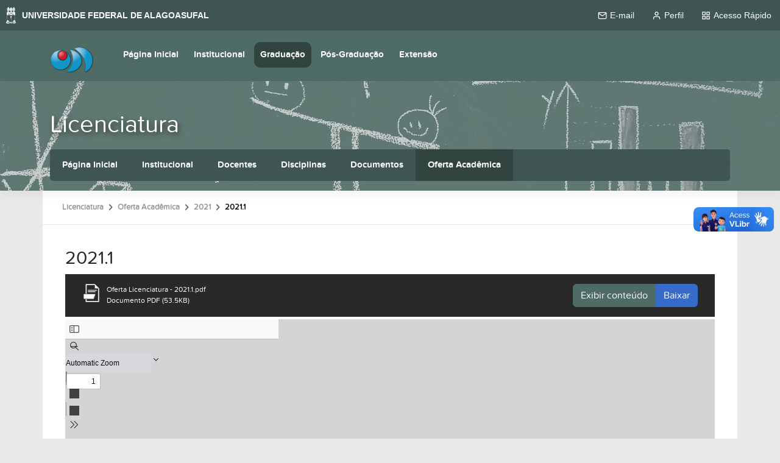

--- FILE ---
content_type: text/html;charset=utf-8
request_url: https://im.ufal.br/pt-br/graduacao/licenciatura/oferta-academica/2021/oferta-licenciatura-2021-1.pdf/view?set_language=pt-br
body_size: 11241
content:
<!DOCTYPE html>
<html class="h-100" lang="pt-br">
<head><meta http-equiv="Content-Type" content="text/html; charset=UTF-8">
	<title>2021.1 — Instituto de Matemática</title>
	<meta name="viewport" content="width=device-width, initial-scale=1.0">

	<link rel="shortcut icon" href="/++theme++ufal.tema.unidade/++plone++ufalprofile/favicons/favicon.ico">
    <link rel="apple-touch-icon" sizes="57x57" href="/++theme++ufal.tema.unidade/++plone++ufalprofile/favicons/apple-touch-icon-57x57.png">
    <link rel="apple-touch-icon" sizes="114x114" href="/++theme++ufal.tema.unidade/++plone++ufalprofile/favicons/apple-touch-icon-114x114.png">
    <link rel="apple-touch-icon" sizes="72x72" href="/++theme++ufal.tema.unidade/++plone++ufalprofile/favicons/apple-touch-icon-72x72.png">
    <link rel="apple-touch-icon" sizes="144x144" href="/++theme++ufal.tema.unidade/++plone++ufalprofile/favicons/apple-touch-icon-144x144.png">
    <link rel="apple-touch-icon" sizes="60x60" href="/++theme++ufal.tema.unidade/++plone++ufalprofile/favicons/apple-touch-icon-60x60.png">
    <link rel="apple-touch-icon" sizes="120x120" href="/++theme++ufal.tema.unidade/++plone++ufalprofile/favicons/apple-touch-icon-120x120.png">
    <link rel="apple-touch-icon" sizes="76x76" href="/++theme++ufal.tema.unidade/++plone++ufalprofile/favicons/apple-touch-icon-76x76.png">
    <link rel="apple-touch-icon" sizes="152x152" href="/++theme++ufal.tema.unidade/++plone++ufalprofile/favicons/apple-touch-icon-152x152.png">
    <link rel="icon" type="image/png" href="/++theme++ufal.tema.unidade/++plone++ufalprofile/favicons/favicon-192x192.png" sizes="192x192">
    <link rel="icon" type="image/png" href="/++theme++ufal.tema.unidade/++plone++ufalprofile/favicons/favicon-160x160.png" sizes="160x160">
    <link rel="icon" type="image/png" href="/++theme++ufal.tema.unidade/++plone++ufalprofile/favicons/favicon-96x96.png" sizes="96x96">
    <link rel="icon" type="image/png" href="/++theme++ufal.tema.unidade/++plone++ufalprofile/favicons/favicon-16x16.png" sizes="16x16">
    <link rel="icon" type="image/png" href="/++theme++ufal.tema.unidade/++plone++ufalprofile/favicons/favicon-32x32.png" sizes="32x32">
    <meta name="msapplication-TileColor" content="#CE0000">
    <meta name="msapplication-TileImage" content="++plone++ufalprofile/favicons/mstile-144x144.png">
    <meta name="msapplication-square70x70logo" content="++plone++ufalprofile/favicons/mstile-70x70.png">
    <meta name="msapplication-square150x150logo" content="++plone++ufalprofile/favicons/mstile-150x150.png">
    <meta name="msapplication-wide310x150logo" content="++plone++ufalprofile/favicons/mstile-310x150.png">
    <meta name="msapplication-square310x310logo" content="++plone++ufalprofile/favicons/mstile-310x130.png">

<meta charset="utf-8"><meta name="twitter:card" content="summary"><meta property="og:site_name" content="Instituto de Matemática"><meta property="og:title" content="2021.1"><meta property="og:type" content="website"><meta property="og:description" content=""><meta property="og:url" content="https://im.ufal.br/pt-br/graduacao/licenciatura/oferta-academica/2021/oferta-licenciatura-2021-1.pdf/view"><meta property="og:image" content="https://im.ufal.br/@@site-logo/IM+LOGO.png"><meta property="og:image:type" content="image/png"><meta name="viewport" content="width=device-width, initial-scale=1.0"><meta name="generator" content="Plone - https://plone.org/"><link rel="canonical" href="https://im.ufal.br/pt-br/graduacao/licenciatura/oferta-academica/2021/oferta-licenciatura-2021-1.pdf"><link rel="mask-icon" href="https://im.ufal.br/pt-br/favicon.ico"><link href="https://im.ufal.br/pt-br/@@search" rel="search" title="Buscar neste site"><link data-bundle="multilingual" href="https://im.ufal.br/++webresource++f30a16e6-dac4-5f5f-a036-b24364abdfc8/++resource++plone.app.multilingual.stylesheet/multilingual.css" media="all" rel="stylesheet" type="text/css"><link data-bundle="plone-fullscreen" href="https://im.ufal.br/++webresource++ac83a459-aa2c-5a45-80a9-9d3e95ae0847/++plone++static/plone-fullscreen/fullscreen.css" media="all" rel="stylesheet" type="text/css"><link data-bundle="ufalprofile" href="https://im.ufal.br/++webresource++bd356ff7-0ed7-522b-8443-56a8b2762624/++plone++ufalprofile/build/profile.css" media="all" rel="stylesheet" type="text/css"><link data-bundle="diazo" href="https://im.ufal.br/++webresource++57a32a1b-b8c5-5436-9856-3bcf8a947b51/++theme++ufal.tema.unidade/css/unidade.min.css" media="all" rel="stylesheet" type="text/css"><style>:root{
--ufal-un-main: #4E6B66;
--ufal-un-secondary: #3e5551;
--ufal-un-link: #fff;
--ufal-un-third: #314440;
}</style><script data-bundle="plone-fullscreen" integrity="sha384-yAbXscL0aoE/0AkFhaGNz6d74lDy9Cz7PXfkWNqRnFm0/ewX0uoBBoyPBU5qW7Nr" src="https://im.ufal.br/++webresource++6aa4c841-faf5-51e8-8109-90bd97e7aa07/++plone++static/plone-fullscreen/fullscreen.js"></script><script data-bundle="plone" integrity="sha384-s9w7/piubkE2KsJ6l60bLpJZ0mAKu3LX+ZxSZ5wuMN2IATRZbynL5ya5fNghx9Yx" src="https://im.ufal.br/++webresource++52798d28-e2f5-52a6-8c1e-0d2f84ec7125/++plone++static/bundle-plone/bundle.min.js"></script><script data-bundle="ufalprofile" integrity="sha384-OiqS2gltSQCMIYEFvwjugMdpwkdagZO63ygbGa9MojlrDqAn6s/SZVUO/3A4FkOS" src="https://im.ufal.br/++webresource++eac9e2b8-6141-5f53-921f-16edcd25dd85/++plone++ufalprofile/build/profile.js"></script><script data-bundle="diazo" integrity="sha384-mrHJ3rSZMO48Eo8dQBiXMGssfM+sTnVfZOiI2C7wSGkFf9UouD5Dx6a6zfoRASbY" src="https://im.ufal.br/++webresource++6626ee96-757e-5a9b-b0e2-d6447d9fe899/++theme++ufal.tema.unidade/js/unidade.js"></script></head>
<body id="visual-portal-wrapper" class="course-layout col-content frontend icons-off portaltype-file section-graduacao site-pt-br subsection-licenciatura subsection-licenciatura-oferta-academica subsection-licenciatura-oferta-academica-2021 template-preview_view thumbs-on userrole-anonymous viewpermission-view" dir="ltr" data-base-url="https://im.ufal.br/pt-br/graduacao/licenciatura/oferta-academica/2021/oferta-licenciatura-2021-1.pdf" data-view-url="https://im.ufal.br/pt-br/graduacao/licenciatura/oferta-academica/2021/oferta-licenciatura-2021-1.pdf/view" data-portal-url="https://im.ufal.br" data-i18ncatalogurl="https://im.ufal.br/plonejsi18n" data-pat-pickadate='{"date": {"selectYears": 200}, "time": {"interval": 5 } }' data-pat-plone-modal='{"actionOptions": {"displayInModal": false}}'><nav class="skiplinks container">
        <a accesskey="1" href="#content">
            Ir para o conteúdo
            <span>1</span>
        </a>
        
        <a accesskey="3" href="#header" class="searchToggle" data-bs-toggle="modal" data-bs-target="#searchModal">
            Ir para a busca
            <span>3</span>
        </a>
        <a accesskey="4" href="#footer" id="link-rodape">
            Ir para o rodapé
            <span>4</span>
        </a>
    </nav><barra-ufal></barra-ufal><section id="portal-toolbar"></section><div class="outer-wrapper flex-grow-1 d-flex flex-column">
        <header id="header">
            <div class="container">
                <div class="row">
                    <div class="col-12">
                        <div class="site-actions">
                            <a class="contrast-toggle" href="#" aria-label="Alto Contraste">
                                <span class="fa fa-adjust" aria-hidden="true"></span>
                            </a>
                            <div>
                                <a href="#" class="language-trigger" title="Seletor de Idioma" data-bs-toggle="modal" data-bs-target="#languageModal">
                                    <i class="fa-solid fa-language" aria-hidden="true"></i>
                                </a>
                                
                            </div>
                        </div>
                    </div>
                </div>
                <div class="row">
                    <div class="col-12">
                        <div class="navigation">
                            <div class="identification me-4">
                                <a id="portal-logo" title="Instituto de Matemática" href="https://im.ufal.br/pt-br">
                                    <div id="portal-title">
  <img alt="Instituto de Matemática" src="https://im.ufal.br/@@site-logo/IM+LOGO.png" title="Instituto de Matemática"></div>
                                <div id="portal-abbr">IM</div></a>
                            </div>
                            <div class="toggles d-none">
                                <button class="navToggle" type="button" aria-label="Expandir Menu" aria-controls="mainNavDropDown" aria-expanded="false">
                                    <i class="fa-solid fa-bars" aria-hidden="true"></i>
                                </button>
                                <button class="searchToggle" data-bs-toggle="modal" data-bs-target="#searchModal" aria-label="Buscar">
                                    <i class="fa fa-search" aria-hidden="true"></i>
                                </button>
                            </div>
                            <div class="siteNav mainNav pat-navigationmarker" id="mainNavDropDown" tabindex="-1">
                                <ul>
    <li class="index_html nav-item"><a href="https://im.ufal.br/pt-br" class="state-None nav-link">Página Inicial</a></li><li class="institucional has_subtree nav-item"><a href="https://im.ufal.br/pt-br/institucional" class="state-published nav-link" aria-haspopup="true">Institucional</a><input id="navitem-institucional" type="checkbox" class="opener"><label for="navitem-institucional" role="button" aria-label="Institucional"></label><ul class="has_subtree dropdown"><li class="quemsomos nav-item"><a href="https://im.ufal.br/pt-br/institucional/quemsomos" class="state-published nav-link">Quem Somos</a></li><li class="estrutura-administrativa-1 nav-item"><a href="https://im.ufal.br/pt-br/institucional/estrutura-administrativa-1" class="state-published nav-link">Estrutura Administrativa</a></li><li class="estrutura-fisica nav-item"><a href="https://im.ufal.br/pt-br/institucional/estrutura-fisica" class="state-published nav-link">Estrutura Física</a></li><li class="localizacao nav-item"><a href="https://im.ufal.br/pt-br/institucional/localizacao" class="state-published nav-link">Localização</a></li><li class="docentes nav-item"><a href="https://im.ufal.br/pt-br/institucional/docentes" class="state-published nav-link">Docentes</a></li><li class="documentos nav-item"><a href="https://im.ufal.br/pt-br/institucional/documentos" class="state-published nav-link">Documentos</a></li><li class="oferta-academica nav-item"><a href="https://im.ufal.br/pt-br/institucional/oferta-academica" class="state-published nav-link">Oferta Acadêmica</a></li><li class="monitoria-tutoria nav-item"><a href="https://im.ufal.br/pt-br/institucional/monitoria-tutoria" class="state-published nav-link">Monitorias</a></li><li class="horarios-da-biblioteca-setorial nav-item"><a href="https://im.ufal.br/pt-br/institucional/horarios-da-biblioteca-setorial" class="state-published nav-link">Horários da Biblioteca Setorial</a></li><li class="horario-secretaria.pdf nav-item"><a href="https://im.ufal.br/pt-br/institucional/horario-secretaria.pdf/view" class="state- nav-link">Horário Secretaria</a></li><li class="links-uteis nav-item"><a href="https://im.ufal.br/pt-br/institucional/links-uteis" class="state-published nav-link">Links Úteis</a></li><li class="noticias-sobre-matematica nav-item"><a href="https://im.ufal.br/pt-br/institucional/noticias-sobre-matematica" class="state-published nav-link">Notícias sobre Matemática</a></li><li class="duvidas-frequentes nav-item"><a href="https://im.ufal.br/pt-br/institucional/duvidas-frequentes" class="state-published nav-link">Informações Acadêmicas</a></li><li class="informes nav-item"><a href="https://im.ufal.br/pt-br/institucional/informes" class="state-published nav-link">Informes</a></li><li class="pdu nav-item"><a href="https://im.ufal.br/pt-br/institucional/pdu" class="state-published nav-link">PDU</a></li><li class="contato nav-item"><a href="https://im.ufal.br/pt-br/institucional/contato" class="state-published nav-link">Contatos</a></li></ul></li><li class="graduacao has_subtree nav-item"><a href="https://im.ufal.br/pt-br/graduacao" class="state-published nav-link" aria-haspopup="true">Graduação</a><input id="navitem-graduacao" type="checkbox" class="opener"><label for="navitem-graduacao" role="button" aria-label="Graduação"></label><ul class="has_subtree dropdown"><li class="licenciatura nav-item"><a href="https://im.ufal.br/pt-br/graduacao/licenciatura" class="state-published nav-link">Licenciatura</a></li><li class="bacharelado nav-item"><a href="https://im.ufal.br/pt-br/graduacao/bacharelado" class="state-published nav-link">Matemática Bacharelado</a></li><li class="educacao-a-distancia nav-item"><a href="https://im.ufal.br/pt-br/graduacao/educacao-a-distancia" class="state-published nav-link">Matemática Licenciatura EAD</a></li></ul></li><li class="pos-graduacao has_subtree nav-item"><a href="https://im.ufal.br/pt-br/pos-graduacao" class="state-published nav-link" aria-haspopup="true">Pós-Graduação</a><input id="navitem-pos-graduacao" type="checkbox" class="opener"><label for="navitem-pos-graduacao" role="button" aria-label="Pós-Graduação"></label><ul class="has_subtree dropdown"><li class="matematica nav-item"><a href="https://im.ufal.br/pt-br/pos-graduacao/matematica" class="state-published nav-link">Matemática</a></li><li class="ppgecim nav-item"><a href="https://im.ufal.br/pt-br/pos-graduacao/ppgecim" class="state-published nav-link">Ensino de Ciências e Matemática</a></li><li class="mestrado-profissional-em-matematica-profmat nav-item"><a href="https://im.ufal.br/pt-br/pos-graduacao/mestrado-profissional-em-matematica-profmat" class="state-published nav-link">Mestrado Profissional em Matemática - Profmat</a></li></ul></li><li class="extensao has_subtree nav-item"><a href="https://im.ufal.br/pt-br/extensao" class="state-published nav-link" aria-haspopup="true">Extensão</a><input id="navitem-extensao" type="checkbox" class="opener"><label for="navitem-extensao" role="button" aria-label="Extensão"></label><ul class="has_subtree dropdown"><li class="acoes-de-extensao nav-item"><a href="https://im.ufal.br/pt-br/extensao/acoes-de-extensao" class="state-published nav-link">Programas de Extensão</a></li><li class="acoes-de-extensao-1 nav-item"><a href="https://im.ufal.br/pt-br/extensao/acoes-de-extensao-1" class="state-published nav-link">Ações de Extensão</a></li><li class="noticias-extensionistas-im-ufal nav-item"><a href="https://im.ufal.br/pt-br/extensao/noticias-extensionistas-im-ufal" class="state-published nav-link">Notícias Extensionistas IM-UFAL</a></li><li class="editais-1 nav-item"><a href="https://im.ufal.br/pt-br/extensao/editais-1" class="state-published nav-link">Editais</a></li><li class="estrutura-administrativa nav-item"><a href="https://im.ufal.br/pt-br/extensao/estrutura-administrativa" class="state-published nav-link">Estrutura Administrativa - Contato</a></li><li class="acoes-sobre-assedio-no-ambito-institucional nav-item"><a href="https://im.ufal.br/pt-br/extensao/acoes-sobre-assedio-no-ambito-institucional" class="state-published nav-link">Ações sobre Assédio Institucional</a></li></ul></li>
  </ul>
                                <a href="/++theme++ufal.tema.unidade/" class="close" title="Fechar menu">
                                    <span class="fa fa-times" aria-hidden="true"></span>
                                </a>
                                <div class="toggles align-self-center me-2">
                                    <button class="searchToggle d-none d-lg-block" data-bs-toggle="modal" data-bs-target="#searchModal" aria-label="Buscar">
                                        <i class="fa fa-search" aria-hidden="true"></i>
                                    </button>
                                </div>                                
                            </div>
                        </div>
                    </div>
                </div>
            </div>
        </header>

        <section id="course-header" style="background-image:url(https://im.ufal.br/pt-br/graduacao/licenciatura/@@download-capa)">
            <div class="container">
                <div class="row">
                    <div class="col-12 d-flex">
                        <a href="https://sistemas.ufal.br/cas/login?service=https%3A%2F%2Fim.ufal.br%2Fcas_login%3Fcame_from%3Dhttps%3A%2F%2Fim.ufal.br%2Fpt-br%2Fgraduacao%2Flicenciatura%2Foferta-academica%2F2021%2Foferta-licenciatura-2021-1.pdf%2Fview%3Fset_language%3Dpt-br" id="personaltools-login" title="Acessar">
                            <i class="fa-solid fa-arrow-right-to-bracket" aria-hidden="true"></i>
                        </a>
                        <a href="#" class="language-trigger" title="Seletor de Idioma" data-bs-toggle="modal" data-bs-target="#languageModal">
                            <i class="fa-solid fa-language" aria-hidden="true"></i>
                        </a>
                    </div>
                </div>
            
    <div class="row">
        <div class="sub-wrapper">
            <div class="course-id flex-column flex-sm-row">
                <div class="d-flex flex-sm-grow-1 flex-column flex-lg-row">
                    <h1 class="curso-titulo flex-md-grow-1 text-center text-sm-start">
                        <a href="https://im.ufal.br/pt-br/graduacao/licenciatura">Licenciatura</a>
                    </h1>
                    
                </div>
                
                <div class="mobile-actions">
                    <button class="navToggle" type="button" aria-label="Expandir Menu" aria-controls="secondaryNavDropDown" aria-expanded="false">
                        <i class="fa-solid fa-bars" aria-hidden="true"></i>
                    </button>
                </div>
                
            </div>
            <div id="secondaryNavDropDown" class="siteNav secondaryNav pat-navigationmarker" tabindex="-1">
                <ul>
                    <li class="index_html nav-item"><a href="https://im.ufal.br/pt-br/graduacao/licenciatura" class="state-None nav-link">Página Inicial</a></li><li class="institucional has_subtree nav-item"><a href="https://im.ufal.br/pt-br/graduacao/licenciatura/institucional" class="state-None nav-link" aria-haspopup="true">Institucional</a><input id="course-navitem-institucional" type="checkbox" class="opener"><label for="course-navitem-institucional" role="button" aria-label="Institucional"></label><ul class="has_subtree dropdown"><li class="colegiado nav-item"><a href="https://im.ufal.br/pt-br/graduacao/licenciatura/institucional/colegiado" class="state-published nav-link">Colegiado</a></li><li class="informes nav-item"><a href="https://im.ufal.br/pt-br/graduacao/licenciatura/institucional/informes" class="state-published nav-link">Informes</a></li></ul></li><li class="docentes nav-item"><a href="https://im.ufal.br/pt-br/graduacao/licenciatura/docentes" class="state-None nav-link">Docentes</a></li><li class="disciplinas nav-item"><a href="https://im.ufal.br/pt-br/graduacao/licenciatura/disciplinas" class="state-None nav-link">Disciplinas</a></li><li class="documentos has_subtree nav-item"><a href="https://im.ufal.br/pt-br/graduacao/licenciatura/documentos" class="state-None nav-link" aria-haspopup="true">Documentos</a><input id="course-navitem-documentos" type="checkbox" class="opener"><label for="course-navitem-documentos" role="button" aria-label="Documentos"></label><ul class="has_subtree dropdown"><li class="projeto-pedagogico nav-item"><a href="https://im.ufal.br/pt-br/graduacao/licenciatura/documentos/projeto-pedagogico" class="state-published nav-link">Projeto Pedagógico 2006</a></li><li class="ppc_mat_licenciatura_ac_simoes_21_11_2024.pdf nav-item"><a href="https://im.ufal.br/pt-br/graduacao/licenciatura/documentos/ppc_mat_licenciatura_ac_simoes_21_11_2024.pdf/view" class="state- nav-link">Projeto Pedagógico 2021</a></li><li class="plano-de-acao-da-coordenacao-do-curso-de-matematica-licenciatura.pdf nav-item"><a href="https://im.ufal.br/pt-br/graduacao/licenciatura/documentos/plano-de-acao-da-coordenacao-do-curso-de-matematica-licenciatura.pdf/view" class="state- nav-link">Plano de Ação da Coordenação</a></li><li class="folha-de-aprovacao-tcc-e-declaracao-de-nota-tcc-modelos nav-item"><a href="https://im.ufal.br/pt-br/graduacao/licenciatura/documentos/folha-de-aprovacao-tcc-e-declaracao-de-nota-tcc-modelos" class="state-published nav-link">Folha de Aprovação TCC e Declaração de Nota TCC (modelos)</a></li></ul></li><li class="oferta-academica has_subtree nav-item"><a href="https://im.ufal.br/pt-br/graduacao/licenciatura/oferta-academica" class="state-None nav-link" aria-haspopup="true">Oferta Acadêmica</a><input id="course-navitem-oferta-academica" type="checkbox" class="opener"><label for="course-navitem-oferta-academica" role="button" aria-label="Oferta Acadêmica"></label><ul class="has_subtree dropdown"><li class="2020 nav-item"><a href="https://im.ufal.br/pt-br/graduacao/licenciatura/oferta-academica/2020" class="state-published nav-link">2020</a></li><li class="2019 nav-item"><a href="https://im.ufal.br/pt-br/graduacao/licenciatura/oferta-academica/2019" class="state-published nav-link">2019</a></li><li class="2018 nav-item"><a href="https://im.ufal.br/pt-br/graduacao/licenciatura/oferta-academica/2018" class="state-published nav-link">2018</a></li><li class="2021 nav-item"><a href="https://im.ufal.br/pt-br/graduacao/licenciatura/oferta-academica/2021" class="state-published nav-link">2021</a></li><li class="2022 nav-item"><a href="https://im.ufal.br/pt-br/graduacao/licenciatura/oferta-academica/2022" class="state-published nav-link">2022</a></li></ul></li>
                </ul>
                <a href="" class="close" title="Fechar menu">
                    <span class="fa fa-times" aria-hidden="true"></span>
                </a>
            </div>
            
        </div>
    </div>
    <div class="shadow"></div>
</div>
        </section>
    
        <div id="site" class="container flex-grow-1">
            <main id="main" class="row">
                <section id="portal-column-content"><div id="viewlet-above-content">
<nav id="portal-breadcrumbs" aria-label="breadcrumb">
  <div class="container">
    <ol class="breadcrumb">
      <li class="breadcrumb-item"><a href="https://im.ufal.br/pt-br">Página Inicial</a></li>
      
        <li class="breadcrumb-item"><a href="https://im.ufal.br/pt-br/graduacao">Graduação</a></li>
        
      
        <li class="breadcrumb-item"><a href="https://im.ufal.br/pt-br/graduacao/licenciatura">Licenciatura</a></li>
        
      
        <li class="breadcrumb-item"><a href="https://im.ufal.br/pt-br/graduacao/licenciatura/oferta-academica">Oferta Acadêmica</a></li>
        
      
        <li class="breadcrumb-item"><a href="https://im.ufal.br/pt-br/graduacao/licenciatura/oferta-academica/2021">2021</a></li>
        
      
        
        <li class="breadcrumb-item active" aria-current="page">2021.1</li>
      
    </ol>
  </div>
</nav>
</div>

      

      

        

          <article id="content">

            

              <header>

                <div id="viewlet-above-content-title"><span id="social-tags-body" itemscope itemtype="http://schema.org/WebPage" style="display: none">
  <span itemprop="name">2021.1</span>
  <span itemprop="description"></span>
  <span itemprop="url">https://im.ufal.br/pt-br/graduacao/licenciatura/oferta-academica/2021/oferta-licenciatura-2021-1.pdf/view</span>
  <span itemprop="image">https://im.ufal.br/@@site-logo/IM+LOGO.png</span>
</span>
</div>

                
                  <h1>2021.1</h1>

                

                <div id="viewlet-below-content-title">
</div>

                
                  

                

                <div id="viewlet-below-content-description"></div>

              </header>

              <div id="viewlet-above-content-body"></div>

              <div id="content-core">
                
		
            
            <div id="fileview">
                
                <div class="head mb-1 d-flex flex-column flex-lg-row">
                    <div class="name">
						<img class="file-icon" src="++plone++ufalprofile/imgs/file-icon.png" alt="Arquivo">
                        <div class="details" style="display:inline-block; padding:0">
                            Oferta Licenciatura - 2021.1.pdf<br>
                            Documento PDF
                            (53.5KB)
                        </div>
                    </div>
                    <div class="btn-group mt-2 mt-lg-0 ms-lg-auto">
                        <a class="btn btn-primary" data-bs-toggle="collapse" href="#fileContents" role="button" aria-expanded="false" aria-controls="fileContents">
                            Exibir conteúdo
                        </a>
                        <a class="btn btn-more-blue" href="https://im.ufal.br/pt-br/graduacao/licenciatura/oferta-academica/2021/oferta-licenciatura-2021-1.pdf/@@download/file/Oferta%20Licenciatura%20-%202021.1.pdf">Baixar</a>
                    </div>
                </div>

                <pre id="fileContents" class="collapse" style="white-space: pre-wrap" aria-label="Conteúdo textual do arquivo PDF">
                    OFERTA ACADÊMICA DO CURSO DE MATEMÁTICA LICENCIATURA (DIURNO E NOTURNO)
- 2021.1

1º PERÍODO - Matriz Curricular 2021
DISCIPLINA E CÓDIGO
Elementos de Matemática
(MATL102)

Geometria Plana
(MATL103)
Geometria Analítica
(MATL104) - Vespertino
Organização do Trabalho
Acadêmico (MATL105)

Profissão Docente
(MATL106)

TURMA

SEG

TER

A

15h20 às
17h10

15h20 às
17h10

B

20h50 às
22h30

LOCAL

Luis Guillermo

Aula Remota

20h50 às
22h30

Vanio Melo

Aula Remota

13h30 às
15h10

José Carlos

Aula Remota

19h00 às
20h40

José Carlos

Aula Remota

13h30 às
15h10

Isnaldo Barbosa

Aula Remota

15h20 às
18h

Ruslane Oliveira

Aula Remota

Flora Cardoso

Aula Remota

Arlete Rodrigues

Aula Remota

Elizabete
Amorim

Aula Remota

PROFESSOR

LOCAL

19h00 às
20h40

20h50 às
22h30

B
13h30 às
15h10

A
B

PROFESSOR

15h20 às
17h10

13h30 às
15h10

A

A

QUA

QUI

SEX

19h00 às
20h40
13h30 às
16h10

A
19h00 às
21h40

B

1º PERÍODO - Matriz Curricular 2006
DISCIPLINA E CÓDIGO

TURMA

Organização do Trabalho
Acadêmico (MATL001)

A

Profissão Docente
(MATL002)

A

Fundamentos de
Matemática 1 (MATL003)

SEG

TER

QUA

QUI

SEX

B
B
A

15h20 às
17h10

15h20 às
17h10

José Anderson

Aula Remota

Fundamentos de
Matemática 1 (MATL003)

Geometria Analítica
(MATL004)

20h50 às
22h30

B

19h00 às
20h40

José Anderson

Aula Remota

A
B

Introdução à Lógica
(MATL005)

A

Projetos Integradores 1
(MATL006)

A

19h00 às
20h40

20h50 às
22h30

Guido Gutierrez

Aula Remota

B
B

2º PERÍODO
DISCIPLINA E CÓDIGO
Política e Organização da
Educação Básica
(MATL007)
Fundamentos de
Matemática 2 (MATL008)

TURMA

SEG

Geometria Euclidiana 1
(MATL011)

Projetos Integradores 2
(MATL012)

QUA

QUI

SEX

PROFESSOR

LOCAL

Evelyne
Candeias

Aula Remota

Guido Guitierrez

Aula Remota

A
19h00 às
22h30

B
A
B

19h00 às
20h40

20h50 às
22h30

A

13h30 às
15h10

13h30 às
15h10

Márcio Melo

Aula Remota

B

19h00 às
20h40

20h50 às
22h30

Amaurí Barros

Aula Remota

Ivan Araújo

Aula Remota

Adelailson
Peixoto

Aula Remota

Wagner Ranter

Aula Remota

19h50 às
22h30

Wagner Ranter

Aula Remota

18h00 às
19h50

Ediel Guerra

Aula Remota

Cálculo 1 (MATL009)

Álgebra Linear 1
(MATL010)

TER

A

13h30 às
15h10

B

20h50 às
22h30

A
B

13h30 às
15h10
19h00 às
20h40
15h20 às
18h

A
B

3º PERÍODO
DISCIPLINA E CÓDIGO

TURMA

SEG

Introdução à Teoria dos
Números (MATL015)

Introdução à Computação
(MATL016)

Desenvolvimento e
Aprendizagem (MATL017)

Projetos Integradores 3
(MATL018)

QUA

QUI

SEX

PROFESSOR

LOCAL

A

13h30 às
15h10

13h30 às
15h10

Renan Medrado

Aula Remota

B

19h00 às
20h40

20h50 às
22h30

Davi Lima

Aula Remota

Cálculo 2 (MATL013)

Geometria Euclidiana 2
(MATL014)

TER

A

15h20 Às
18h

Ediel Guerra

Aula Remota

B

19h50 às
22h30

Ediel Guerra

Aula Remota

A

13h30 às
15h10

Elaine Souza

Aula Remota

13h30 às
15h10

B

20h50 às
22h30

19h00 às
20h40

Elaine Souza

Aula Remota

A

15h20 às
17h

15h20 às
17h

Almir Pereira

Aula Remota

Cid Albuquerque

Aula Remota

19h às
22h30

B
A

13h30 às
17h

Marco

Aula Remota

B

19h às
22h30

Leonardo

Aula Remota

Ali Golmakani

Aula Remota

Viviane Oliveira

Aula Remota

PROFESSOR

LOCAL

Ivan Cordeiro

Aula Remota

15h20 às
17h

A
B

18h00 às
19h50

4º PERÍODO
DISCIPLINA E CÓDIGO

TURMA
A

Cálculo 3 (MATL019)

SEG

TER
13h30 às
15h10

QUA

QUI
13h30 às
15h10

SEX

Cálculo 3 (MATL019)

19h00 às
20h40

B

20h50 às
22h30

Dione Andrade

Aula Remota

A
Álgebra 1 (MATL020)

B

19h00 às
20h40

20h50 às
22h30

André Flores

Aula Remota

A

13h30 às
15h10

13h30 às
15h10

Francisco Fidelis

Aula Remota

B

20h50 às
22h30

19h00 às
20h40

Ueslen Rocha

Aula Remota

Marcos Ranieri

Aula Remota

José Nogueira

Aula Remota

Gerardo
Cardenas

Aula Remota

PROFESSOR

LOCAL

Gregório, Hilário
e Isnaldo

Aula Remota

Isnaldo Barbosa

Aula Remota

Gerardo
Cardenas

Aula Remota

Física 1 (MATL021)

Desenho Geométrico
(MATL022)
Planejamento, Currículo e
Avaliação da Aprendizagem
(MATL023)
Projetos Integradores 4
(MATL024)

A
19h00 às
20h40

B
A

19h00 às
22h30

B
A
20h50 às
22h30

B

5º PERÍODO
DISCIPLINA E CÓDIGO

TURMA

SEG

A

13h30 às
15h10

Cálculo 4 (MATL025)

QUI

20h50 às
22h30

SEX

A
B

19h50 às
22h30

A

15h20 às
17h10

15h20 às
17h10

Rodrigo Lima

B

20h50 às
22h30

19h00 às
20h40

Rodrigo Lima

Física 2 (MATL027)

Projeto Pedagógico,
Organização e Gestão do
Trabalho Escolar
(MATL028)

QUA
13h30 às
15h10

19h00 às
20h40

B
Análise para Licenciados
(MATL026)

TER

A

Aula Remota
Aula Remota

Projeto Pedagógico,
Organização e Gestão do
Trabalho Escolar
(MATL028)
Estágio Supervisionado 1
(MATL029)
Projetos Integradores 5
(MATL030)

B
A
19h00 às
22h30

B

Lúcia Monteiro

Aula Remota

Fernando Echaiz

Aula Remota

SEX

PROFESSOR

LOCAL

19h00 às
21h40

Gerardo
Cardenas

Aula Remota

Viviane Oliveira

Aula Remota

Alan Pedro

Aula Remota

Cláudia Lozada

Aula Remota

A
B

18h00 às
19h50

6º PERÍODO
DISCIPLINA E CÓDIGO
EDO para Licenciados
(MATL031)
Matemática Financeira
(MATL032)
Estatística e Probabilidade
(MATL033)
Pesquisa Educacional
(MATL034)
Estágio Supervisionado 2
(MATL035)
Projetos Integradores 6
(MATL036)

TURMA

SEG

TER

QUA

QUI

A
B
A
19h00 às
21h40

B
A

19h00 às
21h40

B
A
B

19h50 às
22h30

A
19h00 às
22h30

B

Lúcia Monteiro

Aula Remota

A
B

18h às
19h50

Adriano Aguiar

Aula Remota

PROFESSOR

LOCAL

7º PERÍODO
DISCIPLINA E CÓDIGO

TURMA

SEG

TER

QUA

QUI

SEX

Ensino de Matemática
(MATL037)
História da Matemática
(MATL038)
Estágio Supervisionado 3
(MATL039)
Projetos Integradores 7
(MATL040)

A
19h às
21h40

B

Cláudia Lozada

Aula Remota

Viviane de
Oliveira

Aula Remota

A
19h às
21h40

B
A
B

19h00 às
22h30

Elisa Sena

Aula Remota

A
19h00 às
20h40

B

Cláudia Lozada

Aula Remota

PROFESSOR

LOCAL

Lúcia Monteiro

Aula Remota

PROFESSOR

LOCAL

8º PERÍODO
DISCIPLINA E CÓDIGO

TURMA

LIBRAS - Língua Brasileira
de Sinais (MATL042)

A

Estágio Supervisionado 4
(MATL041)

SEG

TER

QUA

QUI

SEX

B
A
19h00 às
22h30

B

ELETIVA
DISCIPLINA E CÓDIGO

TURMA

SEG

TER

QUA

QUI

SEX
                </pre>

                <iframe src="https://im.ufal.br/pt-br/graduacao/licenciatura/oferta-academica/2021/oferta-licenciatura-2021-1.pdf/@@viewer" frameborder="0" style="height: calc(100vh - 250px)" class="w-100">
                </iframe>
                
            </div>
        
    
              </div>

              <div id="viewlet-below-content-body">






</div>

            
            <footer>
              <div id="viewlet-below-content">






</div>
            </footer>
          </article>
        
      

      
    <div id="viewlet-below-content">






</div></section>
                
                
                <!-- <div id="left-column" class="col-md-3 h-100"></div>
                <div id="center-column">
                    <div id="viewlet-above-content"></div>
                    <div class="portalMessage"></div>
                    <div id="content"></div>
                    <div id="viewlet-below-content"></div>
                </div>
                <div id="right-column" class="col-md-3"></div> -->
            </main>
        </div>
    </div><footer id="footer" class="mt-auto">
        <div class="container">
            <div class="row">
                <div class="col-lg-5 mb-4 mb-lg-0">
                    <h4>
                Instituto de Matemática
            </h4>
                    <h5>Universidade Federal de Alagoas</h5>
                </div>
                <div class="col-lg-7">
                    <div class="contact"><div class="contact row">
            <div class="col-lg-4 pb-2">
                <span class="fas fa-map-marker-alt me-2" aria-hidden="true"></span>
                Av. Lourival Melo Mota, S/N - Tabuleiro do Martins,
                Maceió - AL, CEP 57072-900
            </div>
            
            
            
            
            <div class="col-lg-4 pb-2">
                <span class="fas fa-envelope me-2" aria-label="E-mail"></span>
                direcao@im.ufal.br
            </div>
            <div class="col-lg-4 pb-2">
                <span class="fas fa-phone me-2" aria-label="Telefone"></span>
                (82)3214-1403
            </div>
        </div></div>
                </div>
            </div>
            <div class="row">
                <div class="col-12">
                    <div class="border-top border-secondary text-center mt-3 pt-3">
                        <span>Desenvolvido com o CMS de código aberto</span>
                        <a href="http://www.plone.org" target="_blank">
                            <img src="/++theme++ufal.tema.unidade/++plone++ufalprofile/imgs/plone.png" alt="Plone">
                        </a>
                    </div>
                </div>
            </div>
        </div>
    </footer><div id="modals"></div><script src="//barra.ufal.br/v3/barra-ufal.umd.js"></script><script async="" src="https://www.googletagmanager.com/gtag/js?id=G-23TEFR2FCG"></script><script>
        window.dataLayer = window.dataLayer || [];
        function gtag(){dataLayer.push(arguments);}
        gtag('js', new Date());

        gtag('config', 'UA-39119199-3');
        gtag('config', 'G-23TEFR2FCG');
    </script><div id="languageModal" class="modal fade" tabindex="-1" aria-labelledby="languageModalLabel" aria-hidden="true">
    <div class="modal-dialog modal-dialog-centered">
        <div class="modal-content">
            <div class="modal-header">
                <h1 class="modal-title fs-5" id="languageModalLabel">Selecione o idioma</h1>
                <button type="button" class="btn-close" data-bs-dismiss="modal" aria-label="Close"></button>
            </div>
            <div class="modal-body p-0"><ul id="portal-languageselector"><li class="currentLanguage language-pt-br"><a href="https://im.ufal.br/@@multilingual-selector/7f034ba12f2741aa8b6876517300465b/pt-br?set_language=pt-br&amp;post_path=/view" title="Português (Brasil)">
          
            
              <svg xmlns="http://www.w3.org/2000/svg" xmlns:xlink="http://www.w3.org/1999/xlink" viewbox="-2100 -1470 4200 2940" class="plone-icon plone-icon-flag "><defs><path id="i" fill-rule="evenodd" d="M-31.5 0h33a30 30 0 0030-30v-10a30 30 0 00-30-30h-33zm13-13h19a19 19 0 0019-19v-6a19 19 0 00-19-19h-19z"></path><path id="n" d="M-15.75-22C-15.75-15-9-11.5 1-11.5s14.74-3.25 14.75-7.75c0-14.25-46.75-5.25-46.5-30.25C-30.5-71-6-70 3-70s26 4 25.75 21.25H13.5c0-7.5-7-10.25-15-10.25-7.75 0-13.25 1.25-13.25 8.5-.25 11.75 46.25 4 46.25 28.75C31.5-3.5 13.5 0 0 0c-11.5 0-31.55-4.5-31.5-22z"></path><path id="l" d="M-26.25 0h52.5v-12h-40.5v-16h33v-12h-33v-11H25v-12h-51.25z"></path><path id="k" d="M-31.5 0h12v-48l14 48h11l14-48V0h12v-70H14L0-22l-14-48h-17.5z"></path><path id="d" fill-rule="evenodd" d="M0 0a31.5 35 0 000-70A31.5 35 0 000 0m0-13a18.5 22 0 000-44 18.5 22 0 000 44"></path><path id="f" fill-rule="evenodd" d="M-31.5 0h13v-26h28a22 22 0 000-44h-40zm13-39h27a9 9 0 000-18h-27z"></path><path id="j" transform="translate(-31.5)" d="M0 0h63v-13H12v-18h40v-12H12v-14h48v-13H0z"></path><use id="q" xlink:href="#a" transform="scale(15)"></use><use id="s" xlink:href="#a" transform="scale(10.5)"></use><use id="r" xlink:href="#a" transform="scale(21)"></use><use id="o" xlink:href="#a" transform="scale(31.5)"></use><use id="p" xlink:href="#a" transform="scale(26.25)"></use><g id="a" fill="#fff"><g id="c"><path id="b" transform="rotate(18 0 -1)" d="M0-1v1h.5"></path><use xlink:href="#b" transform="scale(-1 1)"></use></g><use xlink:href="#c" transform="rotate(72)"></use><use xlink:href="#c" transform="rotate(-72)"></use><use xlink:href="#c" transform="rotate(144)"></use><use xlink:href="#c" transform="rotate(216)"></use></g><g id="m"><clippath id="e"><path d="M-31.5 0v-70h63V0zM0-47v12h31.5v-12z"></path></clippath><use xlink:href="#d" clip-path="url(#e)"></use><path d="M5-35h26.5v10H5z"></path><path d="M21.5-35h10V0h-10z"></path></g><g id="h"><use xlink:href="#f"></use><path d="M28 0c0-10 0-32-15-32H-6c22 0 22 22 22 32"></path></g></defs><rect y="-50%" x="-50%" height="100%" fill="#009b3a" width="100%"></rect><path d="M-1743 0L0 1113 1743 0 0-1113z" fill="#fedf00"></path><circle r="735" fill="#002776"></circle><clippath id="g"><circle r="735"></circle></clippath><path fill="#fff" d="M-2205 1470a1785 1785 0 013570 0h-105a1680 1680 0 10-3360 0z" clip-path="url(#g)"></path><g transform="translate(-420 1470)" fill="#009b3a"><use y="-1697.5" xlink:href="#d" transform="rotate(-7)"></use><use y="-1697.5" xlink:href="#h" transform="rotate(-4)"></use><use y="-1697.5" xlink:href="#i" transform="rotate(-1)"></use><use y="-1697.5" xlink:href="#j" transform="rotate(2)"></use><use y="-1697.5" xlink:href="#k" transform="rotate(5)"></use><use y="-1697.5" xlink:href="#l" transform="rotate(9.75)"></use><use y="-1697.5" xlink:href="#f" transform="rotate(14.5)"></use><use y="-1697.5" xlink:href="#h" transform="rotate(17.5)"></use><use y="-1697.5" xlink:href="#d" transform="rotate(20.5)"></use><use y="-1697.5" xlink:href="#m" transform="rotate(23.5)"></use><use y="-1697.5" xlink:href="#h" transform="rotate(26.5)"></use><use y="-1697.5" xlink:href="#j" transform="rotate(29.5)"></use><use y="-1697.5" xlink:href="#n" transform="rotate(32.5)"></use><use y="-1697.5" xlink:href="#n" transform="rotate(35.5)"></use><use y="-1697.5" xlink:href="#d" transform="rotate(38.5)"></use></g><use y="-132" x="-600" xlink:href="#o"></use><use y="177" x="-535" xlink:href="#o"></use><use y="243" x="-625" xlink:href="#p"></use><use y="132" x="-463" xlink:href="#q"></use><use y="250" x="-382" xlink:href="#p"></use><use y="323" x="-404" xlink:href="#r"></use><use y="-228" x="228" xlink:href="#o"></use><use y="258" x="515" xlink:href="#o"></use><use y="265" x="617" xlink:href="#r"></use><use y="323" x="545" xlink:href="#p"></use><use y="477" x="368" xlink:href="#p"></use><use y="551" x="367" xlink:href="#r"></use><use y="419" x="441" xlink:href="#r"></use><use y="382" x="500" xlink:href="#p"></use><use y="405" x="365" xlink:href="#r"></use><use y="30" x="-280" xlink:href="#p"></use><use y="-37" x="200" xlink:href="#r"></use><use y="330" xlink:href="#o"></use><use y="184" x="85" xlink:href="#p"></use><use y="118" xlink:href="#p"></use><use y="184" x="-74" xlink:href="#r"></use><use y="235" x="-37" xlink:href="#q"></use><use y="495" x="220" xlink:href="#p"></use><use y="430" x="283" xlink:href="#r"></use><use y="412" x="162" xlink:href="#r"></use><use y="390" x="-295" xlink:href="#o"></use><use y="575" xlink:href="#s"></use></svg>
            
          
          
         Português (Brasil)</a></li><li class="language-en"><a href="https://im.ufal.br/@@multilingual-selector/7f034ba12f2741aa8b6876517300465b/en?set_language=en&amp;post_path=/view" title="English">
          
            
              <svg xmlns="http://www.w3.org/2000/svg" viewbox="0 0 60 30" class="plone-icon plone-icon-flag "><clippath id="a"><path d="M0 0v30h60V0z"></path></clippath><clippath id="b"><path d="M30 15h30v15zv15H0zH0V0zV0h30z"></path></clippath><g clip-path="url(#a)"><path d="M0 0v30h60V0z" fill="#012169"></path><path d="M0 0l60 30m0-30L0 30" stroke="#fff" stroke-width="6"></path><path d="M0 0l60 30m0-30L0 30" clip-path="url(#b)" stroke="#C8102E" stroke-width="4"></path><path d="M30 0v30M0 15h60" stroke="#fff" stroke-width="10"></path><path d="M30 0v30M0 15h60" stroke="#C8102E" stroke-width="6"></path></g></svg>
            
          
          
         English</a></li></ul></div>
        </div>
    </div>
</div><div id="searchModal" class="modal fade" tabindex="-1" aria-labelledby="searchModalLabel" aria-hidden="true">
    <div class="modal-dialog modal-lg">
        <div class="modal-content">
            <div class="modal-header">
                <h1 class="modal-title fs-5" id="searchModalLabel">Buscar</h1>
                <button type="button" class="btn-close" data-bs-dismiss="modal" aria-label="Close"></button>
            </div>
            <div class="modal-body d-flex">
                <form class="d-flex pat-livesearch show_images" id="searchGadget_form" action="https://im.ufal.br/pt-br/@@search" role="search" data-pat-livesearch="ajaxUrl:https://im.ufal.br/pt-br/@@ajax-search">

    <label class="hiddenStructure" for="searchGadget">Busca</label>

    <input class="searchField form-control me-2" id="searchGadget" name="SearchableText" placeholder="Buscar no Site" size="18" title="Buscar no Site" type="text">

    <button class="searchButton btn btn-outline-light" type="submit">Buscar</button>

    <div class="hiddenStructure" id="portal-advanced-search">
      <a href="https://im.ufal.br/pt-br/@@search">Busca Avançada…</a>
    </div>

  </form>
                <button type="submit" class="btn btn-primary" form="#searchGadget_form">Buscar</button>
            </div>
        </div>
    </div>
</div></body>
</html>


--- FILE ---
content_type: text/css; charset=utf-8
request_url: https://im.ufal.br/++webresource++57a32a1b-b8c5-5436-9856-3bcf8a947b51/++theme++ufal.tema.unidade/css/unidade.min.css
body_size: 6147
content:
body.frontend{--ufal-un-menu:1;--ufal-main-color:var(--ufal-un-main);--ufal-alt-color:var(--ufal-un-secondary);--ufalbarra-main-color:var(--ufal-un-secondary);--ufalbarra-alternate-color:var(--ufal-un-main);display:flex;flex-direction:column;height:100%}body.frontend.lock{overflow:hidden}body.frontend.template-search #content{border-color:var(--ufal-un-main)}body.frontend.portaltype-ufal-unidade-curso #portal-breadcrumbs{display:none}body.frontend.portaltype-ufal-unidade-curso article header h1{display:none}body.frontend.portaltype-ufal-unidade-person .newsImageContainer img,body.frontend.portaltype-ufal-unidade-personfolder .newsImageContainer img{border-radius:50%}body.frontend.portaltype-ufal-unidade-person .person,body.frontend.portaltype-ufal-unidade-personfolder .person{clear:both;overflow:auto}body.frontend.menu-open{overflow:hidden}@media (min-width:1400px){body.frontend .container,body.frontend .container-lg,body.frontend .container-md,body.frontend .container-sm,body.frontend .container-xl,body.frontend .container-xxl{max-width:1320px!important}}body.frontend .bg-main{background-color:var(--ufal-un-main)}body.frontend .bg-secondary{background-color:var(--ufal-un-secondary)}body.frontend .bg-main-hover:hover{background-color:var(--ufal-un-main)}body.frontend .bg-secondary-hover:hover{background-color:var(--ufal-un-secondary)}body.frontend .bg-pattern{position:relative}body.frontend .bg-pattern:after{overflow:hidden;content:"";position:absolute;width:100%;height:100%;left:0;top:0;opacity:.2;z-index:1;background-position:center;transition:all .2s ease-in-out;background-image:url("../imgs/pattern.png")}body.frontend .bg-pattern:hover:after{transform:scale(1.2)}body.frontend .text-main{color:var(--ufal-un-main)!important}body.frontend .text-secondary{color:var(--ufal-un-secondary)!important}body.frontend .text-white-hover:hover{color:#fff!important}body.frontend .border-color-main{border-color:var(--ufal-un-main)}body.frontend .border-color-secondary{border-color:var(--ufal-un-secondary)}body.frontend .border-color-main-hover:hover{border-color:var(--ufal-un-main)}body.frontend .border-color-secondary-hover:hover{border-color:var(--ufal-un-secondary)}body.frontend .btn-main{text-decoration:none;border:none;background-color:var(--ufal-un-main)}body.frontend .btn-main:hover{background-color:var(--ufal-un-secondary)}body.frontend .btn-secondary{text-decoration:none;border:none;background-color:var(--ufal-un-secondary)}body.frontend .btn-secondary:hover{background-color:var(--ufal-un-main)}body.frontend .no-underline-hover:hover{text-decoration:none!important}body.frontend .move-up-hover{transition:all .2s ease-in-out}body.frontend .move-up-hover:hover{transform:translateY(-4px);box-shadow:0 6px 12px rgba(0,0,0,.08)}body.frontend .move-down-hover{transition:all .2s ease-in-out}body.frontend .move-down-hover:hover{transform:translateY(4px);box-shadow:0 6px 12px rgba(0,0,0,.08)}body.frontend .section-title{position:relative}body.frontend .section-title:after{content:"";position:absolute;bottom:0;left:50%;transform:translateX(-50%);width:60px;height:3px;background-color:var(--ufal-un-secondary)}body.frontend .section-title.section-title-white:after{background-color:#fff}body.frontend .skiplinks{position:relative}body.frontend .skiplinks a{position:absolute;top:-100vh;background-color:#fff;transition:top .2s ease-in-out;white-space:nowrap;width:auto;padding:10px 15px;z-index:199}body.frontend .skiplinks a:focus{top:0}body.frontend .skiplinks a:focus-visible{outline-color:#c2850c;outline-offset:-4px;outline-style:dashed;outline-width:4px}body.frontend #personaltools-login{color:#fff;font-size:1.1rem;padding:0}body.frontend .language-trigger{color:#fff;font-size:1.1rem;padding:0}body.frontend .mobile-actions{display:none;position:relative;z-index:10}body.frontend .mobile-actions button{color:#fff;font-size:23px;display:inline-block;padding:5px 10px;background-color:transparent;border:none}body.frontend #searchGadget_form{flex-grow:1;position:relative}body.frontend #searchGadget_form .searchField{padding:.375rem .75rem;font-size:1rem;line-height:1.5;border:var(--bs-border-width) solid var(--bs-border-color);border-radius:var(--bs-border-radius)}body.frontend #searchGadget_form .searchField:focus{box-shadow:0 0 0 .25rem rgba(from var(--ufal-main-color) r g b/.4)}body.frontend .livesearch-results{position:absolute;width:100%;top:75px;left:0}body.frontend .livesearch-results .results-summary{color:#c1c1c1}body.frontend .livesearch-results a:hover{text-decoration:none}body.frontend .livesearch-results .heading{font-size:1.25rem}body.frontend .site-actions{display:flex;padding-bottom:.5rem;justify-content:space-between}body.frontend .site-actions .contrast-toggle{color:#fff}body.frontend #header{background-color:var(--ufal-un-main);padding-top:.5rem}body.frontend #header .identification{display:flex;align-items:center}body.frontend #header #portal-logo{color:#fff;font-family:ProximaNova;font-size:28px;text-decoration:none;line-height:normal;display:flex;min-height:80px;align-items:center}body.frontend #header #portal-logo:has(#portal-title img) #portal-abbr{display:none}body.frontend #header .toggles button{background-color:transparent;border:none;color:#fff;font-size:22px}body.frontend #header .search-form{transition:all .2s ease-in-out;margin-left:auto;max-width:400px}body.frontend #header .search-form.show{max-height:200px}body.frontend #header .search-form input{margin:15px 0;padding:5px 15px!important;outline:0;box-shadow:none;font-size:18px!important;border-radius:8px!important}body.frontend #header .search-form button{color:#fff;font-size:20px;margin-top:0}body.frontend #portal-languageselector{list-style:none;margin:0;padding:0;display:flex;flex-direction:column}body.frontend #portal-languageselector li.currentLanguage a{background-color:var(--ufal-un-main);color:#fff;display:flex;align-items:center}body.frontend #portal-languageselector a{padding:10px 15px;display:block;color:#333}body.frontend #portal-languageselector a:hover{text-decoration:none!important;background-color:var(--ufal-un-secondary);color:#fff}body.frontend #portal-languageselector svg{width:35px;height:35px;margin-right:10px}@media (min-width:992px){body.frontend #portal-logo img{margin:15px 0}body.frontend #portal-logo #portal-abbr{display:none}}@media (max-width:991px){body.frontend #header{padding:.5rem 0!important}body.frontend #header #portal-logo{padding:10px 0;max-width:470px;min-height:inherit}body.frontend #header #portal-logo:not(:has(#portal-title img)) #portal-title{display:none}body.frontend #header .toggles{flex-grow:2;display:flex;justify-content:flex-end}}@media (max-width:768px){body.frontend .mobile-actions{display:block!important;text-align:center;position:relative;z-index:10}body.frontend .mobile-actions button{color:#fff;font-size:23px;display:inline-block;padding:5px 10px;background-color:transparent;border:none}}@media (max-width:576px){body.frontend #header .identification{justify-content:center;position:relative}body.frontend #header .identification img{max-height:70px}body.frontend #header .identification #portal-logo{z-index:2;text-align:center;line-height:25px;margin:0;padding:0}}@media (min-width:768px) and (max-width:991px){body.frontend .mobile-actions{display:block}}body.frontend.course-layout.portaltype-ufal-unidade-curso #content{padding-bottom:0}body.frontend.course-layout #portal-logo:has(#portal-title img) #portal-abbr{display:none}body.frontend.course-layout #portal-logo:not(:has(#portal-title img)) #portal-title{display:none}body.frontend.course-layout #portal-logo:not(:has(#portal-title img)) #portal-abbr{display:block!important}body.frontend.course-layout #header{padding-top:0}body.frontend.course-layout #header .identification img{height:42px;margin-right:10px;margin-bottom:0}body.frontend.course-layout #header .site-actions{display:none}body.frontend.course-layout .breadcrumb .breadcrumb-item:first-child,body.frontend.course-layout .breadcrumb .breadcrumb-item:nth-child(2),body.frontend.course-layout .breadcrumb .breadcrumb-item:nth-child(3):before{display:none!important}@media (min-width:992px){body.frontend.course-layout #portal-logo{display:none}body.frontend.course-layout .navigation{margin-bottom:3px}body.frontend.course-layout .secondaryNav{position:relative;z-index:2;margin-bottom:1rem}body.frontend.course-layout .mainNav{order:2;flex-basis:initial;flex-grow:1;background-color:transparent;margin-top:0}body.frontend.course-layout .mainNav>ul>li{margin-left:5px;border-radius:10px!important}body.frontend.course-layout .mainNav>ul>li>a{padding:10px}body.frontend.course-layout .mainNav ul.dropdown{border-radius:10px}body.frontend.course-layout .mainNav ul.dropdown li:hover{border-radius:10px}}body.frontend.course-layout .tile.noticias{margin-left:-37px;margin-right:-37px;padding-right:37px;padding-left:37px;background-color:var(--ufal-main-color)}body.frontend.course-layout .tile.noticias h3{color:#fff}body.frontend #course-header{background-position:center;background-size:cover;position:relative;padding-top:6px}body.frontend #course-header .sub-wrapper{position:relative}body.frontend #course-header .navToggle{filter:drop-shadow(2px 4px 4px #333)}body.frontend #course-header .shadow{background-color:var(--ufal-un-main)!important;position:absolute;top:0;left:0;width:100%;height:100%;background-color:#333;opacity:.3;z-index:1}body.frontend #course-header .course-id{display:flex;align-items:center;justify-content:center;padding:1rem 0}@media (max-width:575px){body.frontend #course-header .course-id{min-height:170px}}body.frontend #course-header .curso-titulo{flex-grow:1;position:relative;z-index:2;filter:drop-shadow(2px 4px 4px #333);margin:0}body.frontend #course-header .curso-titulo a{font-size:40px;color:#fff;display:block}body.frontend #course-header .curso-titulo a:hover{text-decoration:none}@media (max-width:575px){body.frontend #course-header .curso-titulo a{font-size:30px}}body.frontend #course-header .social-links{position:relative;z-index:2}body.frontend #course-header .social-links ul{list-style:none;padding:5px 0;margin:0;display:flex}body.frontend #course-header .social-links ul li{margin:0 5px}body.frontend #course-header .social-links ul li a{display:flex;justify-content:center;align-items:center;width:27px;height:27px;font-size:14px;position:relative;border-radius:50%;color:#fff;background-color:var(--ufal-un-main);transition:all .2s ease-in-out}body.frontend #course-header .social-links ul li a:hover{text-decoration:none;color:var(--ufal-un-secondary);background-color:#fff}@media (max-width:768px){body.frontend #course-header .social-links ul li a{width:27px;height:27px;font-size:14px}}body.frontend #course-header #login{position:absolute;top:15px;right:30px;color:#fff;font-size:14px;z-index:2}body.frontend #curso{margin-top:-37px}body.frontend #curso .texto{padding-top:37px}body.frontend #curso .curso-detail-wrapper{float:right}@media (max-width:576px){body.frontend #curso .curso-detail-wrapper{float:none;width:100%}body.frontend #curso .curso-detail-wrapper .curso-detail{margin-left:0}}body.frontend #curso .curso-detail{margin-left:15px;background-color:#191b1e;border-radius:0;color:#fff;padding:37px 27px;margin-bottom:25px}body.frontend #curso .curso-detail table{margin-bottom:0}body.frontend #curso .curso-detail td,body.frontend #curso .curso-detail th{background-color:#191b1e;border-bottom:1px solid #fff;border-left:0;border-top:0;border-right:0;padding-left:0;color:#fff}body.frontend #curso .curso-detail tr:last-child td,body.frontend #curso .curso-detail tr:last-child th{border-bottom:0}body.frontend #curso .curso-detail .selecoes .selecao{border-bottom:1px solid #fff;padding:18px 0}body.frontend #curso .curso-detail .selecoes .selecao:last-child{border-bottom:0}body.frontend #curso .curso-detail .selecaoData{display:inline-block;font-family:ProximaNovaBold;background-color:red;border-radius:3px;padding:1px 7px}body.frontend #curso .curso-detail .selecaoUrl{margin-top:4px;display:block}body.frontend #curso .curso-detail .mais,body.frontend #curso .curso-detail .selecaoTitulo{font-family:ProximaNovaBold;color:#fff}body.frontend #curso .curso-detail .mais{float:right}body.frontend .portletNavigationTree a:hover{background-color:var(--ufal-un-secondary)}body.frontend .mainNav,body.frontend .secondaryNav{color:#fff;align-items:flex-start;flex-grow:1}body.frontend .mainNav ul,body.frontend .secondaryNav ul{list-style:none}body.frontend .mainNav .has_subtree input,body.frontend .mainNav .has_subtree ul,body.frontend .secondaryNav .has_subtree input,body.frontend .secondaryNav .has_subtree ul{display:none}body.frontend .navigation{display:flex;flex-wrap:wrap;flex-basis:100%;align-items:center}body.frontend .opener[checked]~.dropdown{max-height:1000px!important;display:block!important;visibility:visible}@media (min-width:992px){body.frontend .mainNav,body.frontend .secondaryNav{display:flex;background-color:var(--ufal-un-secondary);border-radius:5px}body.frontend .mainNav a:hover,body.frontend .secondaryNav a:hover{text-decoration:none}body.frontend .mainNav li.has_subtree,body.frontend .secondaryNav li.has_subtree{position:relative;display:flex;align-items:center}body.frontend .mainNav>ul,body.frontend .secondaryNav>ul{display:flex;flex-direction:row;flex-wrap:wrap;padding-left:0;margin-bottom:0;list-style:none;width:100%}body.frontend .mainNav>ul>li:first-child,body.frontend .secondaryNav>ul>li:first-child{border-top-left-radius:5px}body.frontend .mainNav>ul>li:first-child .dropdown,body.frontend .secondaryNav>ul>li:first-child .dropdown{left:0}body.frontend .mainNav>ul>li.inPath:not(.index_html),body.frontend .secondaryNav>ul>li.inPath:not(.index_html){background-color:var(--ufal-un-third)}body.frontend .mainNav>ul>li.current.index_html,body.frontend .mainNav>ul>li.index_html:hover,body.frontend .secondaryNav>ul>li.current.index_html,body.frontend .secondaryNav>ul>li.index_html:hover{border-top-left-radius:5px;border-bottom-left-radius:5px}body.frontend .mainNav>ul li.has_subtree.ellipsis,body.frontend .secondaryNav>ul li.has_subtree.ellipsis{margin-left:auto}body.frontend .mainNav>ul li.has_subtree ul.dropdown,body.frontend .secondaryNav>ul li.has_subtree ul.dropdown{background-color:var(--ufal-un-secondary);list-style:none;padding:0;position:absolute;z-index:100;columns:var(--ufal-un-menu);top:100%;left:0}body.frontend .mainNav>ul li.has_subtree ul.dropdown li,body.frontend .secondaryNav>ul li.has_subtree ul.dropdown li{color:#fff;min-width:250px}body.frontend .mainNav>ul li.has_subtree ul.dropdown li:hover,body.frontend .secondaryNav>ul li.has_subtree ul.dropdown li:hover{background-color:var(--ufal-un-third);color:#fff}body.frontend .mainNav>ul li.has_subtree ul.dropdown li a,body.frontend .secondaryNav>ul li.has_subtree ul.dropdown li a{padding:15px 20px}body.frontend .mainNav>ul li.has_subtree:hover ul.dropdown,body.frontend .secondaryNav>ul li.has_subtree:hover ul.dropdown{display:block!important}body.frontend .mainNav>ul li.has_subtree:hover label::before,body.frontend .secondaryNav>ul li.has_subtree:hover label::before{transform:rotate(360deg)!important}}@media (min-width:992px) and (hover:hover){body.frontend .mainNav>ul li.has_subtree:not(.inPath) .opener:checked~ul,body.frontend .secondaryNav>ul li.has_subtree:not(.inPath) .opener:checked~ul{display:block!important}body.frontend .mainNav>ul li.has_subtree:not(.inPath) .opener:checked~label::before,body.frontend .secondaryNav>ul li.has_subtree:not(.inPath) .opener:checked~label::before{transform:rotate(360deg)!important}body.frontend .mainNav>ul li.has_subtree.inPath .opener:not(:checked)~ul,body.frontend .secondaryNav>ul li.has_subtree.inPath .opener:not(:checked)~ul{display:block!important}body.frontend .mainNav>ul li.has_subtree.inPath .opener:not(:checked)~label::before,body.frontend .secondaryNav>ul li.has_subtree.inPath .opener:not(:checked)~label::before{transform:rotate(360deg)!important}}@media (min-width:992px) and (hover:none){body.frontend .mainNav>ul li.has_subtree label,body.frontend .secondaryNav>ul li.has_subtree label{display:flex;margin:0 20px 0 10px}body.frontend .mainNav>ul li.has_subtree label::before,body.frontend .secondaryNav>ul li.has_subtree label::before{font-family:"Font Awesome 7 Free";font-size:.8rem;content:"\f107";transform:rotate(270deg);transition:all .2s ease-in-out}body.frontend .mainNav>ul li.has_subtree .opener:checked~label::before,body.frontend .secondaryNav>ul li.has_subtree .opener:checked~label::before{transform:rotate(360deg)}}@media (min-width:992px){body.frontend .mainNav>ul>li,body.frontend .secondaryNav>ul>li{flex-shrink:0;display:block;color:#fff;text-decoration:none!important;font-size:15px;font-family:ProximaNovaBold}body.frontend .mainNav>ul>li:hover,body.frontend .secondaryNav>ul>li:hover{background-color:var(--ufal-un-third)}body.frontend .mainNav>ul>li a,body.frontend .secondaryNav>ul>li a{padding:15px 20px}}@media (min-width:992px) and (hover:none){body.frontend .mainNav>ul>li.has_subtree a,body.frontend .secondaryNav>ul>li.has_subtree a{padding-right:0}}@media (min-width:992px){body.frontend .mainNav .close,body.frontend .secondaryNav .close{display:none}body.frontend .mainNav #ellipsis-dropdown,body.frontend .secondaryNav #ellipsis-dropdown{right:0}body.frontend .secondaryNav li:last-child .dropdown,body.frontend .secondaryNav>ul:has(> li:last-child.ellipsis)>li:nth-last-child(2) ul{right:0}}@media (max-width:991px){body.frontend .mainNav,body.frontend .secondaryNav{position:fixed!important;width:100%;left:-100%;max-height:inherit!important;max-width:100%;width:400px;top:0;bottom:0;z-index:200!important;overflow-y:auto;background-color:var(--ufal-un-secondary);transition:all .2s ease-in-out;border-radius:0!important;visibility:hidden}body.frontend .mainNav::before,body.frontend .secondaryNav::before{content:"Menu";display:block;margin:10px 10px 0;font-size:1.5rem}body.frontend .mainNav.show,body.frontend .secondaryNav.show{left:0;visibility:visible}body.frontend .mainNav>ul,body.frontend .secondaryNav>ul{margin:0 10px;padding:10px 0 45px}body.frontend .mainNav>ul>li:last-child,body.frontend .secondaryNav>ul>li:last-child{border-bottom:1px solid rgba(255,255,255,.0980392157)}body.frontend .mainNav ul>li,body.frontend .secondaryNav ul>li{display:flex;flex-wrap:wrap;border-top:1px solid rgba(255,255,255,.0980392157);border-left:1px solid rgba(255,255,255,.0980392157);border-right:1px solid rgba(255,255,255,.0980392157)}body.frontend .mainNav ul>li a,body.frontend .secondaryNav ul>li a{color:#fff;font-family:ProximaNova;font-size:1.14rem;padding:.9rem 1.3rem}body.frontend .mainNav label,body.frontend .secondaryNav label{display:flex;justify-content:end;align-items:center;padding:0 1.3rem;border-left:1px solid rgba(255,255,255,.0980392157);margin-left:auto!important}body.frontend .mainNav label::before,body.frontend .secondaryNav label::before{margin-left:0!important}body.frontend .mainNav .has_subtree label,body.frontend .secondaryNav .has_subtree label{margin-left:10px}body.frontend .mainNav .has_subtree label::before,body.frontend .secondaryNav .has_subtree label::before{font-family:"Font Awesome 7 Free";font-size:.8rem;content:"\f107";transform:rotate(270deg);transition:all .2s ease-in-out}body.frontend .mainNav .has_subtree .opener:checked~ul,body.frontend .secondaryNav .has_subtree .opener:checked~ul{display:block!important;flex-basis:100%}body.frontend .mainNav .has_subtree .opener:checked~label::before,body.frontend .secondaryNav .has_subtree .opener:checked~label::before{transform:rotate(360deg)}body.frontend .mainNav .dropdown,body.frontend .secondaryNav .dropdown{padding-left:0;backdrop-filter:brightness(0.9)}body.frontend .mainNav .dropdown li,body.frontend .secondaryNav .dropdown li{border-left:0;border-right:0}body.frontend .mainNav .dropdown li:last-child,body.frontend .secondaryNav .dropdown li:last-child{padding-bottom:0;border-bottom:0}body.frontend .menu-backdrop{position:fixed;inset:0;background-color:#000;opacity:.5;z-index:199}body.frontend .mainNav .close,body.frontend .secondaryNav .close{position:absolute;top:10px;right:13px;color:#fff;z-index:202;font-size:1.3rem}}body.frontend #portal-column-one{background-color:var(--ufal-main-color)}@media (min-width:992px){body.frontend #portal-column-one{background-clip:content-box;padding-right:0!important}}@media (max-width:991px){body.frontend #portal-column-one{visibility:hidden;position:fixed!important;left:-100%;width:min(90%,400px)!important;top:0;bottom:0;z-index:200!important;overflow-y:auto;transition:all .2s ease-in-out;border-radius:0!important}body.frontend #portal-column-one.show{visibility:visible;left:0}}body.frontend #portal-column-content{background-color:#fff;padding-left:0!important;padding-right:0!important;display:flex;flex-direction:column}body.frontend #site{margin-top:0!important}@media (min-width:768px){body.frontend #main{height:100%!important}}body.frontend #footer{padding:30px 0;color:#fff}@media (max-width:991px){body.frontend #footer .creditos{text-align:right;margin-top:-40px}}body.frontend.contrast{--highlight-color:#ffff00;--text-color:#000000;--border-color:#fff;--background-color:#000;--ufal-un-main:var(--background-color);--ufal-un-secondary:var(--background-color);--ufal-un-third:var(--background-color);--hover-color:var(--text-color);--ufalbarra-main-color:var(--background-color);--ufalbarra-alternate-color:var(--background-color);background:var(--background-color)}body.frontend.contrast .barraufal__outer{border-bottom:1px solid var(--border-color)}body.frontend.contrast #frontpage>.container{background-color:unset}body.frontend.contrast #header{background:var(--background-color)}body.frontend.contrast .mainNav,body.frontend.contrast .secondaryNav{border:1px solid var(--border-color)}body.frontend.contrast .mainNav .inPath,body.frontend.contrast .secondaryNav .inPath{background-color:var(--highlight-color)!important;color:var(--text-color)!important}body.frontend.contrast #portal-column-one{background-color:var(--background-color);border-left:1px solid var(--border-color);border-top:1px solid var(--border-color);border-bottom:1px solid var(--border-color)}body.frontend.contrast #portal-column-content{background-color:var(--background-color);border:1px solid var(--border-color)}body.frontend.contrast #portal-breadcrumbs{background-color:var(--background-color);border-bottom:1px solid var(--border-color)}body.frontend.contrast #portal-breadcrumbs .breadcrumb{background-color:var(--background-color)}body.frontend.contrast #portal-breadcrumbs .breadcrumb-item{color:#fff!important}body.frontend.contrast #portal-breadcrumbs .breadcrumb-item+.breadcrumb-item:before{color:#fff!important}body.frontend.contrast #content h1{color:#fff}body.frontend.contrast #content-core{color:#fff}body.frontend.contrast #footer{background-color:var(--background-color);color:#fff}body.frontend.contrast .btn{background-color:var(--background-color);color:#fff;border-color:var(--border-color)}body.frontend.contrast .btn:hover{background-color:var(--highlight-color);color:var(--text-color)}body.frontend.contrast .portletNavigationTree .navTreeItem:not(.navTreeTopNode) a:hover{color:var(--text-color)!important}body.frontend .selection .pat-display-time{font-size:.9rem}body.frontend .selection .path{font-style:italic;display:flex;flex-direction:row-reverse;justify-content:start;margin-bottom:5px}body.frontend .selection .path span{margin:0 5px}body.frontend .noticia-list{border-color:var(--ufal-un-main)}body.frontend .noticia-list .data,body.frontend .noticia-list a:hover{color:var(--ufal-un-main)}body.frontend .estatico{background-color:var(--ufal-un-main)}body.frontend .buttonItem{background-color:var(--ufal-un-main)}body.frontend .pagination li.active{background-color:var(--ufal-un-main)}body.frontend #carroussel .titulo{background-color:var(--ufal-un-main)}body.frontend #carroussel .descricao{background-color:var(--ufal-un-secondary)}body.frontend #carroussel .first-tile{color:var(--ufal-main-color)}body.frontend .news-card{overflow:hidden;z-index:0;color:#333}body.frontend .news-card:before{content:"";position:absolute;z-index:-1;top:-16px;right:-16px;background:var(--ufal-alt-color);height:32px;width:32px;border-radius:32px;transform:scale(1);transform-origin:50% 50%;transition:transform .25s ease-out}body.frontend .news-card:hover:before{transform:scale(43)}body.frontend .news-card:hover{text-decoration:none}body.frontend .news-card:hover span{transition:all .3s ease-out;color:rgba(255,255,255,.8)}body.frontend .news-card:hover h4{transition:all .3s ease-out;color:#fff}body.frontend .news-card .pat-display-time{font-size:.9rem!important}body.frontend .news-card .go-corner{display:flex;align-items:center;justify-content:center;position:absolute;width:-32px;height:-32px;overflow:hidden;top:0;right:0;background-color:var(--ufal-secondary-color);border-radius:0 4px 0 32px}body.frontend .news-card .go-arrow{margin-top:-4px;margin-right:-4px;color:#fff;font-family:courier,sans}body.frontend .tile{position:relative}body.frontend #frontpage>.container{background-color:#fff;background-clip:content-box}body.frontend #frontpage .bottom{padding:0 15px 40px}body.frontend .tile.noticias{padding-left:15px;padding-right:15px;background-color:var(--ufal-main-color)}body.frontend .tile.noticias .section-title:after{background-color:#fff}body.frontend .tile.noticias h3{color:#fff}body.frontend .tile.noticias h2{margin:5px 0;font-size:24px}body.frontend .tile.noticias .noticia-list{margin-top:20px}body.frontend .tile.noticias .btn-dark:hover{text-decoration:none!important}body.frontend .estatico{width:100%;min-height:290px;position:relative;border-radius:5px;overflow:hidden}body.frontend .estatico>a{width:100%;height:100%;text-align:center;display:table;position:absolute;top:50%;left:50%;transform:translateX(-50%) translateY(-50%);font-size:23px;color:#fff!important;z-index:2;overflow:hidden;text-decoration:none!important}body.frontend .estatico>a span{display:table-cell;vertical-align:middle;transition:all .2s ease}body.frontend .estatico>a:hover{text-decoration:none}body.frontend .estatico>a:hover span{transform:scale(1.5);color:#fff}body.frontend .estatico .pattern{position:absolute;width:100%;height:100%;left:0;top:0;opacity:.2;z-index:1;background-position:center;transition:all .2s ease;background-image:url("../imgs/pattern.png")}body.frontend .estatico:hover .pattern{transform:scale(1.5)}body.frontend .estatico.graduacao .pattern{background-size:cover;background-image:url("../imgs/graduacao.jpg")}body.frontend .estatico.pos-graduacao .pattern{background-size:cover;background-image:url("../imgs/pos-graduacao.jpg")}body.frontend .estatico.pesquisa .pattern{background-size:cover;background-image:url("../imgs/pesquisa.jpg")}body.frontend .itens-selecao #downloadIcon,body.frontend .itens-selecao th{width:10%}body.frontend .itens-selecao td,body.frontend .itens-selecao th{border-top:none;border-left:none;border-right:none}body.frontend .itens-selecao .selIcon{color:green;font-size:30px;float:right}@media (min-width:768px) and (max-width:991px){body.frontend #frontpage .estatico{height:200px}}@media (max-width:767px){body.frontend #frontpage .destaques{margin-top:20px}body.frontend .estatico{margin-top:20px;height:100px}}
/*# sourceMappingURL=unidade.min.css.map */

--- FILE ---
content_type: text/javascript; charset=utf-8
request_url: https://im.ufal.br/++webresource++6626ee96-757e-5a9b-b0e2-d6447d9fe899/++theme++ufal.tema.unidade/js/unidade.js
body_size: 3851
content:
function isTouchDevice() {
  return (('ontouchstart' in window) ||
         (navigator.maxTouchPoints > 0) ||
         (navigator.msMaxTouchPoints > 0));
}

document.addEventListener('DOMContentLoaded', () => {

    function menuClose (elm) {
        elm.classList.toggle('show')
        document.body.classList.toggle('lock')

        document.querySelector('.menu-backdrop').remove()

        menuAria()
    }

    function menuAria() {
        document.querySelectorAll(".navToggle").forEach(item => {
            item.setAttribute(
                'aria-expanded',
                item.getAttribute('aria-expanded') === 'true' ? 'false' : 'true'
            );
        })
    }

    function getCookie (name) {
        let value = `; ${document.cookie}`;
        let parts = value.split(`; ${name}=`);
        if (parts.length === 2) return parts.pop().split(';').shift();
    }

    function updateTheme() {
        const contrast = getCookie('contrast')
        if (contrast == undefined || contrast == "no") {
            document.cookie = 'contrast=yes; path=/'
            document.body.classList.add("contrast");
        } else {
            document.cookie = 'contrast=no; path=/'
            document.body.classList.remove("contrast");
        }
    }


    // nav toogle event listener
    var navToggle = document.querySelectorAll(".navToggle")
    navToggle.forEach(function(item) {
        item.addEventListener('click', function(e){

            var target = this.getAttribute('aria-controls')
            const navElm = document.querySelector(`#${target}`)
            
            if (navElm.computedStyleMap().get('visibility').value !== 'hidden') return

            menuAria()

            navElm.classList.toggle('show')
            document.body.classList.toggle('lock')

            const backdrop = document.createElement('div')
            backdrop.classList.add('menu-backdrop')
            backdrop.addEventListener('click', function(e) {
                menuClose(navElm)
            })
            navElm.after(backdrop)
            requestAnimationFrame(() => {
                requestAnimationFrame(() => {
                    navElm.focus()
                })
            })
        })
    })

    // Close menu event listener
    var closes = document.querySelectorAll('.navigation .close')
    closes.forEach(function(elm){
        elm.addEventListener('click', function(e){
            e.preventDefault();
            menuClose(this.parentNode)
        })
    })

    // adds tabindex 0 to all navigation lables to allow proper tab navigation
    const labels = document.querySelectorAll('#mainNavDropDown label, #secondaryNavDropDown label')
    labels.forEach(label => {
        label.setAttribute('tabindex', 0)
        label.addEventListener('keydown', (event) => {
            // Trigger action with Enter or Space keys
            if (event.key === 'Enter' || event.key === ' ') {
                event.preventDefault(); // Prevent default scroll for spacebar
                // Handle the button action here
                label.click()
            }
        });
    })

    // focus search field when modal opens
    const searchModal = document.getElementById('searchModal')
    searchModal.addEventListener('shown.bs.modal', event => {
        var elm = document.getElementById('searchGadget')
        elm.focus()
    })

    
    // High Contrast
    if (getCookie('contrast') == "yes") {
        document.body.classList.add("contrast");
    }

    document.querySelector('.contrast-toggle').addEventListener('click', function(e){
        e.preventDefault()

        if(!document.startViewTransition) {
            updateTheme()
            return
        }

        document.startViewTransition(() => {
            updateTheme()
        })
    })

})
